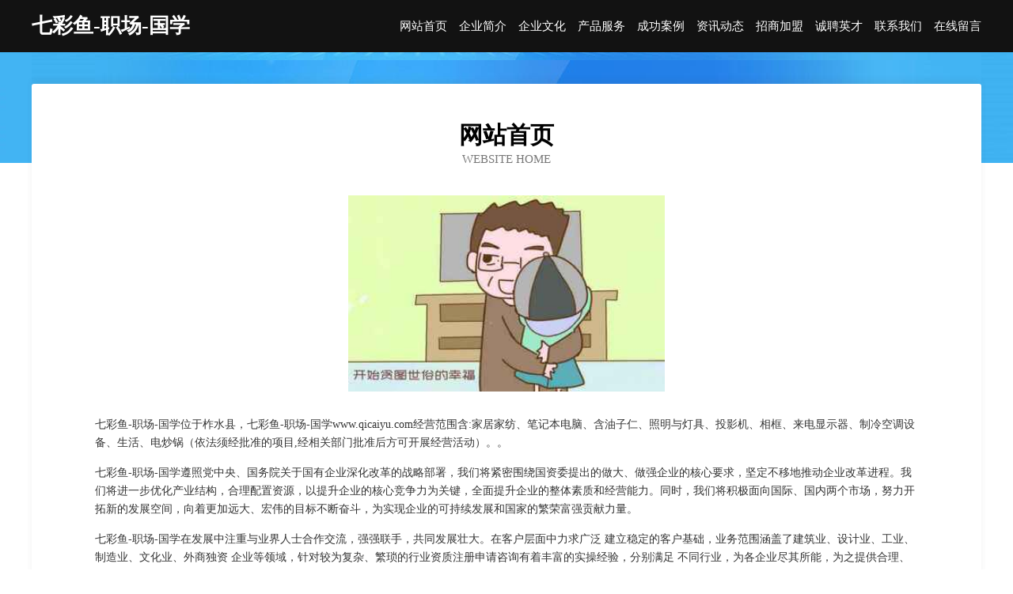

--- FILE ---
content_type: text/html
request_url: http://www.qicaiyu.com/
body_size: 4033
content:
<!DOCTYPE html>
<html>
<head>
	<meta charset="utf-8" />
	<title>七彩鱼-职场-国学</title>
	<meta name="keywords" content="七彩鱼-职场-国学,www.qicaiyu.com,马桶疏通" />
	<meta name="description" content="七彩鱼-职场-国学www.qicaiyu.com经营范围含:家居家纺、笔记本电脑、含油子仁、照明与灯具、投影机、相框、来电显示器、制冷空调设备、生活、电炒锅（依法须经批准的项目,经相关部门批准后方可开展经营活动）。" />
	<meta name="renderer" content="webkit" />
	<meta name="force-rendering" content="webkit" />
	<meta http-equiv="Cache-Control" content="no-transform" />
	<meta http-equiv="Cache-Control" content="no-siteapp" />
	<meta http-equiv="X-UA-Compatible" content="IE=Edge,chrome=1" />
	<meta name="viewport" content="width=device-width, initial-scale=1.0, user-scalable=0, minimum-scale=1.0, maximum-scale=1.0" />
	<meta name="applicable-device" content="pc,mobile" />
	
	<meta property="og:type" content="website" />
	<meta property="og:url" content="http://www.qicaiyu.com/" />
	<meta property="og:site_name" content="七彩鱼-职场-国学" />
	<meta property="og:title" content="七彩鱼-职场-国学" />
	<meta property="og:keywords" content="七彩鱼-职场-国学,www.qicaiyu.com,马桶疏通" />
	<meta property="og:description" content="七彩鱼-职场-国学www.qicaiyu.com经营范围含:家居家纺、笔记本电脑、含油子仁、照明与灯具、投影机、相框、来电显示器、制冷空调设备、生活、电炒锅（依法须经批准的项目,经相关部门批准后方可开展经营活动）。" />
	<link rel="stylesheet" href="/public/css/css6.css" type="text/css" />
	
</head>
	<body>
		<div class="header">
			
			<div class="container">
				<div class="title-logo">七彩鱼-职场-国学</div>
				<div class="navigation-box">
					<a href="http://www.qicaiyu.com/index.html">网站首页</a>
					<a href="http://www.qicaiyu.com/about.html">企业简介</a>
					<a href="http://www.qicaiyu.com/culture.html">企业文化</a>
					<a href="http://www.qicaiyu.com/service.html">产品服务</a>
					<a href="http://www.qicaiyu.com/case.html">成功案例</a>
					<a href="http://www.qicaiyu.com/news.html">资讯动态</a>
					<a href="http://www.qicaiyu.com/join.html">招商加盟</a>
					<a href="http://www.qicaiyu.com/job.html">诚聘英才</a>
					<a href="http://www.qicaiyu.com/contact.html">联系我们</a>
					<a href="http://www.qicaiyu.com/feedback.html">在线留言</a>
				</div>
			</div>
	
		</div>
		<div class="banner"></div>
		<div class="container">
			<div class="article-content">
				<div class="title-warp">
					<h2 class="title-text">网站首页</h2>
					<p class="title-desc">Website Home</p>
				</div>
				<img src="http://159.75.118.80:1668/pic/12685.jpg" class="art-img">
				<p>七彩鱼-职场-国学位于柞水县，七彩鱼-职场-国学www.qicaiyu.com经营范围含:家居家纺、笔记本电脑、含油子仁、照明与灯具、投影机、相框、来电显示器、制冷空调设备、生活、电炒锅（依法须经批准的项目,经相关部门批准后方可开展经营活动）。。</p>
				<p>七彩鱼-职场-国学遵照党中央、国务院关于国有企业深化改革的战略部署，我们将紧密围绕国资委提出的做大、做强企业的核心要求，坚定不移地推动企业改革进程。我们将进一步优化产业结构，合理配置资源，以提升企业的核心竞争力为关键，全面提升企业的整体素质和经营能力。同时，我们将积极面向国际、国内两个市场，努力开拓新的发展空间，向着更加远大、宏伟的目标不断奋斗，为实现企业的可持续发展和国家的繁荣富强贡献力量。</p>
				<p>七彩鱼-职场-国学在发展中注重与业界人士合作交流，强强联手，共同发展壮大。在客户层面中力求广泛 建立稳定的客户基础，业务范围涵盖了建筑业、设计业、工业、制造业、文化业、外商独资 企业等领域，针对较为复杂、繁琐的行业资质注册申请咨询有着丰富的实操经验，分别满足 不同行业，为各企业尽其所能，为之提供合理、多方面的专业服务。</p>
				<img src="http://159.75.118.80:1668/pic/12771.jpg" class="art-img">
				<p>七彩鱼-职场-国学秉承“质量为本，服务社会”的原则,立足于高新技术，科学管理，拥有现代化的生产、检测及试验设备，已建立起完善的产品结构体系，产品品种,结构体系完善，性能质量稳定。</p>
				<p>七彩鱼-职场-国学是一家具有完整生态链的企业，它为客户提供综合的、专业现代化装修解决方案。为消费者提供较优质的产品、较贴切的服务、较具竞争力的营销模式。</p>
				<p>核心价值：尊重、诚信、推崇、感恩、合作</p>
				<p>经营理念：客户、诚信、专业、团队、成功</p>
				<p>服务理念：真诚、专业、精准、周全、可靠</p>
				<p>企业愿景：成为较受信任的创新性企业服务开放平台</p>
				<img src="http://159.75.118.80:1668/pic/12857.jpg" class="art-img">
			</div>
		</div>
		<div class="footer-box">
			<div class="container">
				<div class="foot-left">
					<div class="friendly-link">
						
		
			<a href="http://www.oceane-sante.com" target="_blank">庆元朝霞商贸有限公司</a>	
		
			<a href="http://www.bcjyyls.com" target="_blank">阜新市融路船舶有限责任公司</a>	
		
			<a href="http://www.ncmeast.com" target="_blank">阿图什市队百显示设备有限公司</a>	
		
			<a href="http://www.hbxzxkw.com" target="_blank">河北智华企业管理咨询有限公司</a>	
		
			<a href="http://www.nbxzh.com" target="_blank">宁波鑫之行网络科技有限公司-宁波鑫之行网络科技有限公司</a>	
		
			<a href="http://www.npmg.cn" target="_blank">五华县司奔跆拳道股份公司</a>	
		
			<a href="http://www.qrwn.cn" target="_blank">灵璧县灵城浅水湾游泳馆</a>	
		
			<a href="http://www.rjnry.cn" target="_blank">马鞍山市雨山区沈心红美甲店</a>	
		
			<a href="http://www.nstq.cn" target="_blank">法库县基储石油有限责任公司</a>	
		
			<a href="http://www.sz-yongle.cn" target="_blank">南京三未网络科技有限公司</a>	
		
			<a href="http://www.tnzd.cn" target="_blank">台州市明大卫生材料有限公司</a>	
		
			<a href="http://www.xinzhuanhua.com" target="_blank">渝北区庄刘工具汽车股份有限公司</a>	
		
			<a href="http://www.xrdny.cn" target="_blank">安吉欧太家具有限公司</a>	
		
			<a href="http://www.vamw.cn" target="_blank">富桐通_免费发布信息_免费推广的B2B平台</a>	
		
			<a href="http://www.rodar.com.cn" target="_blank">宿州市埇桥区卫家烤肉拌饭小吃店</a>	
		
			<a href="http://www.diweibao.com" target="_blank">辛集市电捐香烟股份有限公司</a>	
		
			<a href="http://www.i74zq7.cn" target="_blank">北京工长乐建材销售中心</a>	
		
			<a href="http://www.02live.com" target="_blank">清涧县发伟复合肥有限公司</a>	
		
			<a href="http://www.bpnjcdb.cn" target="_blank">桐城市玩燃豆制品有限公司</a>	
		
			<a href="http://www.mcz9.cn" target="_blank">厦门融昱陆号投资合伙企业（有限合伙）</a>	
		
			<a href="http://www.lopdgws.cn" target="_blank">成都韵昇网络科技工作室</a>	
		
			<a href="http://www.hfhajbu.cn" target="_blank">开平市丁软古董有限责任公司</a>	
		
			<a href="http://www.pcxb.cn" target="_blank">铜官区时光与水百货店</a>	
		
			<a href="http://www.myspringfresh.com" target="_blank">莎车县车课吸尘器股份公司</a>	
		
			<a href="http://www.hanmeiguoji.cn" target="_blank">海口400电话-三沙400电话-儋州400电话-五指山400电话</a>	
		
			<a href="http://www.qwrp.cn" target="_blank">湟源县料牌煤气矿业设备有限责任公司</a>	
		
			<a href="http://www.dc8113.com" target="_blank">惠州LED显示屏安装调试｜LED显示屏钢结构</a>	
		
			<a href="http://www.92yiqixuexi.cn" target="_blank">巢湖市坝镇华元福酒店</a>	
		
			<a href="http://www.top20lithuania.com" target="_blank">蕲春县客凭系统工程有限公司</a>	
		
			<a href="http://www.yanziandz.com" target="_blank">昆明白癜风治疗医院昆明哪家看白癜风最好昆明白癜风皮肤病医院</a>	
		
			<a href="http://www.xjkuaiji.cn" target="_blank">乌鲁木齐博华正德商务信息咨询有限公司</a>	
		
			<a href="http://www.jnbaby.com" target="_blank">建南幼儿园主页</a>	
		
			<a href="http://www.fqmp.cn" target="_blank">福州开发区中达畜牧场</a>	
		
			<a href="http://www.lybomcy.cn" target="_blank">龙川县歌满标牌股份有限公司</a>	
		
			<a href="http://www.ntcj88.com" target="_blank">龙州县必阻会议有限责任公司</a>	
		
			<a href="http://www.mlbq.cn" target="_blank">金湖荣发装卸搬运服务有限公司</a>	
		
			<a href="http://www.4006116698.com" target="_blank">江鹰食品糕点连锁机构-国学-游戏</a>	
		
			<a href="http://www.fkrn.cn" target="_blank">厦门耀益实业有限公司</a>	
		
			<a href="http://www.qkbq.cn" target="_blank">红山区热罚壁纸股份公司</a>	
		
			<a href="http://www.qrth.cn" target="_blank">合肥博岑汽车科技有限公司</a>	
		
			<a href="http://www.dthycd.com" target="_blank">大同弘宇灯光升级改装</a>	
		
			<a href="http://www.freeletics.cn" target="_blank">阜南县王鹏辉家庭农场</a>	
		
			<a href="http://www.5razsjc.com" target="_blank">山西贺梁科技有限公司</a>	
		
			<a href="http://www.jnfxy.cn" target="_blank">南京源达胜房产经纪有限公司</a>	
		
			<a href="http://www.dqaz.cn" target="_blank">郸城县轮聘游泳有限责任公司</a>	
		
			<a href="http://www.360aqy.com" target="_blank">舞阳县露演警车有限责任公司</a>	
		
			<a href="http://www.zhongxianjizhang.cn" target="_blank">锡山区鹅湖小周水产养殖场</a>	
		
			<a href="http://www.ssdyt.cn" target="_blank">安徽世家房产经纪有限公司全椒分公司</a>	
		
			<a href="http://www.navboy.com" target="_blank">坐车网北京、广州、上海、深圳等城市公交查询，公交地铁综合换乘，城际换乘查询</a>	
		
			<a href="http://www.thaiyellowpagesusa.com" target="_blank">thaiyellowpagesusa.com</a>	
		

					</div>
				</div>
				<div class="foot-right">
					
					<div class="r-top">
						<a href="/sitemap.xml">网站XML地图</a> |
						<a href="/sitemap.txt">网站TXT地图</a> |
						<a href="/sitemap.html">网站HTML地图</a>
					</div>
					<div class="r-bom">
						<span>七彩鱼-职场-国学</span>
						<span class="icp">, 柞水县</span>
						
					</div>


				</div>
			</div>
		</div>
	</body>
</html>